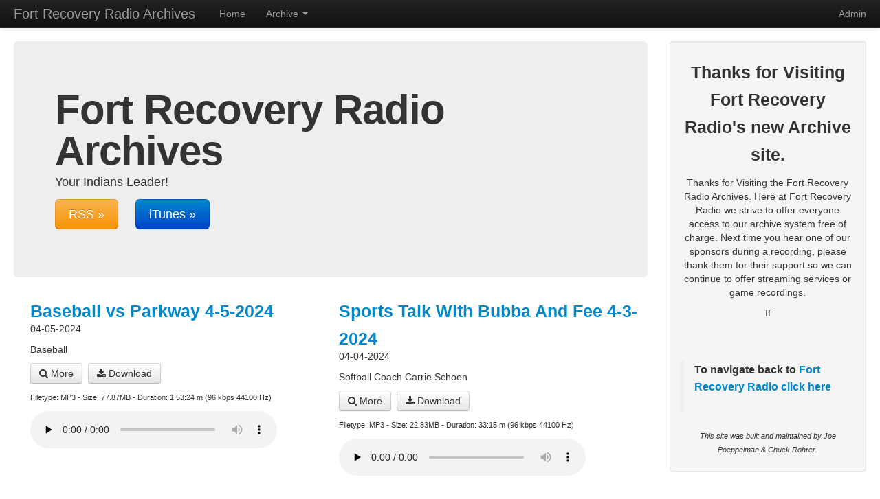

--- FILE ---
content_type: text/html; charset=UTF-8
request_url: https://archive.fortrecoveryradio.com/?p=archive&cat=all&pgn=15
body_size: 4886
content:
<!DOCTYPE html>
<html lang="en">
  <head>
    <meta charset="utf-8">
    <title>All Episodes - Fort Recovery Radio Archives</title>
    <meta name="viewport" content="width=device-width, initial-scale=1.0">

		
		<meta name="Generator" content="Podcast Generator 2.7" />
		<meta name="Author" content="Fort Recovery Radio" />
		<meta name="Description" content="Your Indians Leader!" />
			
		<link href="http://archive.fortrecoveryradio.com/feed.xml" rel="alternate" type="application/rss+xml" title="Fort Recovery Radio Archives RSS" />
			<meta property="og:title" content="Fort Recovery Radio Archives"/>
			<meta property="og:url" content="http://archive.fortrecoveryradio.com/"/>
			<meta property="og:image" content="http://archive.fortrecoveryradio.com/images/itunes_image.jpg"/>
			
			<link rel="canonical" href="http://archive.fortrecoveryradio.com/" />
			

    <!-- Le styles -->
    <link href="themes/default_modern/style/bootstrap.css" rel="stylesheet">

    <link href="themes/default_modern/style/bootstrap-responsive.css" rel="stylesheet">

	<link href="themes/common.css" rel="stylesheet"><link href="//maxcdn.bootstrapcdn.com/font-awesome/4.2.0/css/font-awesome.min.css" rel="stylesheet">
 	<link href="themes/default_modern/style/custom.css" rel="stylesheet">

    <!-- HTML5 shim, for IE6-8 support of HTML5 elements -->
    <!--[if lt IE 9]>
      <script src="http://html5shim.googlecode.com/svn/trunk/html5.js"></script>
    <![endif]-->

	<script type="text/javascript" src="components/js/admin.js"></script>

<script type="text/javascript" src="components/js/jquery.js"></script>

    
  </head>

  <body>

    <div class="navbar navbar-inverse navbar-fixed-top">
      <div class="navbar-inner">
        <div class="container-fluid">
          <a class="btn btn-navbar" data-toggle="collapse" data-target=".nav-collapse">
            <span class="icon-bar"></span>
            <span class="icon-bar"></span>
            <span class="icon-bar"></span>
          </a>
          <span class="brand">Fort Recovery Radio Archives</span>
          <div class="nav-collapse collapse">
            <p class="navbar-text pull-right">
              <a href="?p=admin" class="navbar-link">Admin</a>
            </p>
            <ul class="nav">
              <li><a href="?p=home">Home</a></li>
             
		<li class="dropdown">
					<a href="#" class="dropdown-toggle" data-toggle="dropdown">Archive <b class="caret"></b></a>
					<ul class="dropdown-menu"><li><a href="?p=archive&amp;cat=baseball">Baseball</a></li><li><a href="?p=archive&amp;cat=boys_basketball">Boys Basketball</a></li><li><a href="?p=archive&amp;cat=football">Football</a></li><li><a href="?p=archive&amp;cat=fort_site_journal">Fort Site Journal</a></li><li><a href="?p=archive&amp;cat=girls_basketball">Girls Basketball</a></li><li><a href="?p=archive&amp;cat=insight">Insight</a></li><li><a href="?p=archive&amp;cat=softball">Softball</a></li><li><a href="?p=archive&amp;cat=sports_talk">Sports Talk</a></li><li><a href="?p=archive&amp;cat=the_chat_w_fr_matt">The Chat w/ Fr Matt</a></li><li><a href="?p=archive&amp;cat=the_practice_squad">The Practice Squad</a></li><li><a href="?p=archive&amp;cat=uncategorized">Uncategorized</a></li><li><a href="?p=archive&amp;cat=volleyball">Volleyball</a></li><li><a href="?p=archive&amp;cat=vores_racing_report">Vores Racing Report</a></li>
	 <li class="divider"></li>
	 <li><a href="?p=archive&amp;cat=all">All Episodes</a></li>
	 </ul></li>
            </ul>
          </div><!--/.nav-collapse -->
        </div>
      </div>
    </div>

    <div class="container-fluid">
      <div class="row-fluid">

        <div class="span9">
          <div class="hero-unit">
            <h1>Fort Recovery Radio Archives</h1>
            <p>Your Indians Leader!</p>
			<p><span class="span2"><a class="btn btn-warning btn-large" href="http://archive.fortrecoveryradio.com/feed.xml">RSS &raquo;</a></span><a class="btn btn-primary btn-large" href="itpc://archive.fortrecoveryradio.com/feed.xml">iTunes &raquo;</a></p>
          </div>
		  
		  <div class="span6 col-md-6 6u episodebox"><h3 class="episode_title"><a href="?name=2024-04-05_baseball_vs_parkway_4-5-2024.mp3">Baseball vs Parkway 4-5-2024</a></h3><p class="episode_date">04-05-2024</p><p>Baseball</p><p><a class="btn btn-default" href="?name=2024-04-05_baseball_vs_parkway_4-5-2024.mp3"><i class="fa fa-search"></i> More</a>&nbsp;&nbsp;<a class="btn btn-default" href="http://archive.fortrecoveryradio.com/download.php?filename=2024-04-05_baseball_vs_parkway_4-5-2024.mp3"><i class="fa fa-download"></i> Download</a></p><p class="episode_info">Filetype: MP3 - Size: 77.87MB - Duration: 1:53:24 m (96 kbps 44100 Hz)</p><audio style="width:80%;" controls preload="none">
			  <source src="http://archive.fortrecoveryradio.com/media/2024-04-05_baseball_vs_parkway_4-5-2024.mp3" type="audio/mpeg">
			Your browser does not support the audio player
			</audio><br /><br /></div><div class="episode"><div class="span6 col-md-6 6u episodebox"><h3 class="episode_title"><a href="?name=2024-04-04_sports_talk_4-3-2024__softball_coach_carrie_schoen.mp3">Sports Talk With Bubba And Fee 4-3-2024</a></h3><p class="episode_date">04-04-2024</p><p>Softball Coach Carrie Schoen</p><p><a class="btn btn-default" href="?name=2024-04-04_sports_talk_4-3-2024__softball_coach_carrie_schoen.mp3"><i class="fa fa-search"></i> More</a>&nbsp;&nbsp;<a class="btn btn-default" href="http://archive.fortrecoveryradio.com/download.php?filename=2024-04-04_sports_talk_4-3-2024__softball_coach_carrie_schoen.mp3"><i class="fa fa-download"></i> Download</a></p><p class="episode_info">Filetype: MP3 - Size: 22.83MB - Duration: 33:15 m (96 kbps 44100 Hz)</p><audio style="width:80%;" controls preload="none">
			  <source src="http://archive.fortrecoveryradio.com/media/2024-04-04_sports_talk_4-3-2024__softball_coach_carrie_schoen.mp3" type="audio/mpeg">
			Your browser does not support the audio player
			</audio><br /><br /></div></div><div class="span6 col-md-6 6u episodebox"><h3 class="episode_title"><a href="?name=2024-04-04_insight_4-3-2024__county_engineer__jim_wiechert.mp3">Insight 4-3-2024</a></h3><p class="episode_date">04-04-2024</p><p>County Engineer, Jim Wiechert</p><p><a class="btn btn-default" href="?name=2024-04-04_insight_4-3-2024__county_engineer__jim_wiechert.mp3"><i class="fa fa-search"></i> More</a>&nbsp;&nbsp;<a class="btn btn-default" href="http://archive.fortrecoveryradio.com/download.php?filename=2024-04-04_insight_4-3-2024__county_engineer__jim_wiechert.mp3"><i class="fa fa-download"></i> Download</a></p><p class="episode_info">Filetype: MP3 - Size: 54.2MB - Duration: 1:18:56 m (96 kbps 44100 Hz)</p><audio style="width:80%;" controls preload="none">
			  <source src="http://archive.fortrecoveryradio.com/media/2024-04-04_insight_4-3-2024__county_engineer__jim_wiechert.mp3" type="audio/mpeg">
			Your browser does not support the audio player
			</audio><br /><br /></div><div class="episode"><div class="span6 col-md-6 6u episodebox"><h3 class="episode_title"><a href="?name=2024-03-28_sports_talk_3-27-2024__hal_mccoy__coach_kevin_eyink.mp3">Sports Talk With Bubba And Fee 3-27-2024</a></h3><p class="episode_date">03-28-2024</p><p>Sports Writer Hal McCoy, Baseball Caoch Kevin Eyink</p><p><a class="btn btn-default" href="?name=2024-03-28_sports_talk_3-27-2024__hal_mccoy__coach_kevin_eyink.mp3"><i class="fa fa-search"></i> More</a>&nbsp;&nbsp;<a class="btn btn-default" href="http://archive.fortrecoveryradio.com/download.php?filename=2024-03-28_sports_talk_3-27-2024__hal_mccoy__coach_kevin_eyink.mp3"><i class="fa fa-download"></i> Download</a></p><p class="episode_info">Filetype: MP3 - Size: 36.5MB - Duration: 53:10 m (96 kbps 44100 Hz)</p><audio style="width:80%;" controls preload="none">
			  <source src="http://archive.fortrecoveryradio.com/media/2024-03-28_sports_talk_3-27-2024__hal_mccoy__coach_kevin_eyink.mp3" type="audio/mpeg">
			Your browser does not support the audio player
			</audio><br /><br /></div></div><div class="span6 col-md-6 6u episodebox"><h3 class="episode_title"><a href="?name=2024-03-28_insight_3-27-2024_steve_stone_and_carli_stone_grieshop_natures_green.mp3">Insight 3-27-2024</a></h3><p class="episode_date">03-28-2024</p><p>Nature's Green Steve Stone and Carli Stone Grieshop</p><p><a class="btn btn-default" href="?name=2024-03-28_insight_3-27-2024_steve_stone_and_carli_stone_grieshop_natures_green.mp3"><i class="fa fa-search"></i> More</a>&nbsp;&nbsp;<a class="btn btn-default" href="http://archive.fortrecoveryradio.com/download.php?filename=2024-03-28_insight_3-27-2024_steve_stone_and_carli_stone_grieshop_natures_green.mp3"><i class="fa fa-download"></i> Download</a></p><p class="episode_info">Filetype: MP3 - Size: 53.6MB - Duration: 1:18:04 m (96 kbps 44100 Hz)</p><audio style="width:80%;" controls preload="none">
			  <source src="http://archive.fortrecoveryradio.com/media/2024-03-28_insight_3-27-2024_steve_stone_and_carli_stone_grieshop_natures_green.mp3" type="audio/mpeg">
			Your browser does not support the audio player
			</audio><br /><br /></div><div class="episode"><div class="span6 col-md-6 6u episodebox"><h3 class="episode_title"><a href="?name=2024-03-26_baseball_vs_celina_3-25-2024.mp3">Baseball vs Celina 3-25-2024</a></h3><p class="episode_date">03-26-2024</p><p>Baseball</p><p><a class="btn btn-default" href="?name=2024-03-26_baseball_vs_celina_3-25-2024.mp3"><i class="fa fa-search"></i> More</a>&nbsp;&nbsp;<a class="btn btn-default" href="http://archive.fortrecoveryradio.com/download.php?filename=2024-03-26_baseball_vs_celina_3-25-2024.mp3"><i class="fa fa-download"></i> Download</a></p><p class="episode_info">Filetype: MP3 - Size: 103.73MB - Duration: 2:31:04 m (96 kbps 44100 Hz)</p><audio style="width:80%;" controls preload="none">
			  <source src="http://archive.fortrecoveryradio.com/media/2024-03-26_baseball_vs_celina_3-25-2024.mp3" type="audio/mpeg">
			Your browser does not support the audio player
			</audio><br /><br /></div></div><div class="span6 col-md-6 6u episodebox"><h3 class="episode_title"><a href="?name=2024-03-21_sports_talk_with_bubba_and_fee_3-20-2024.mp3">Sports Talk With Bubba And Fee 3-20-2024</a></h3><p class="episode_date">03-21-2024</p><p>Sports Talk</p><p><a class="btn btn-default" href="?name=2024-03-21_sports_talk_with_bubba_and_fee_3-20-2024.mp3"><i class="fa fa-search"></i> More</a>&nbsp;&nbsp;<a class="btn btn-default" href="http://archive.fortrecoveryradio.com/download.php?filename=2024-03-21_sports_talk_with_bubba_and_fee_3-20-2024.mp3"><i class="fa fa-download"></i> Download</a></p><p class="episode_info">Filetype: MP3 - Size: 42.71MB - Duration: 1:02:12 m (96 kbps 44100 Hz)</p><audio style="width:80%;" controls preload="none">
			  <source src="http://archive.fortrecoveryradio.com/media/2024-03-21_sports_talk_with_bubba_and_fee_3-20-2024.mp3" type="audio/mpeg">
			Your browser does not support the audio player
			</audio><br /><br /></div><div class="episode"><div class="span6 col-md-6 6u episodebox"><h3 class="episode_title"><a href="?name=2024-03-21_insight_3-20-2024__ryan_steinbrunner_from_the_win_on_the_wabash_committee.mp3">Insight 3-20-2024</a></h3><p class="episode_date">03-21-2024</p><p>Ryan Steinbrunner from the Win on the Wabash Committee</p><p><a class="btn btn-default" href="?name=2024-03-21_insight_3-20-2024__ryan_steinbrunner_from_the_win_on_the_wabash_committee.mp3"><i class="fa fa-search"></i> More</a>&nbsp;&nbsp;<a class="btn btn-default" href="http://archive.fortrecoveryradio.com/download.php?filename=2024-03-21_insight_3-20-2024__ryan_steinbrunner_from_the_win_on_the_wabash_committee.mp3"><i class="fa fa-download"></i> Download</a></p><p class="episode_info">Filetype: MP3 - Size: 45.57MB - Duration: 1:06:22 m (96 kbps 44100 Hz)</p><audio style="width:80%;" controls preload="none">
			  <source src="http://archive.fortrecoveryradio.com/media/2024-03-21_insight_3-20-2024__ryan_steinbrunner_from_the_win_on_the_wabash_committee.mp3" type="audio/mpeg">
			Your browser does not support the audio player
			</audio><br /><br /></div></div><div class="span6 col-md-6 6u episodebox"><h3 class="episode_title"><a href="?name=2024-03-14_sports_talk_3-13-2024_steve_helwagen_phone-in.mp3">Sports Talk With Bubba And Fee 3-13-2024</a></h3><p class="episode_date">03-14-2024</p><p>Phone from Steve Helwagen, Bucknuts reporter</p><p><a class="btn btn-default" href="?name=2024-03-14_sports_talk_3-13-2024_steve_helwagen_phone-in.mp3"><i class="fa fa-search"></i> More</a>&nbsp;&nbsp;<a class="btn btn-default" href="http://archive.fortrecoveryradio.com/download.php?filename=2024-03-14_sports_talk_3-13-2024_steve_helwagen_phone-in.mp3"><i class="fa fa-download"></i> Download</a></p><p class="episode_info">Filetype: MP3 - Size: 38.79MB - Duration: 56:29 m (96 kbps 44100 Hz)</p><audio style="width:80%;" controls preload="none">
			  <source src="http://archive.fortrecoveryradio.com/media/2024-03-14_sports_talk_3-13-2024_steve_helwagen_phone-in.mp3" type="audio/mpeg">
			Your browser does not support the audio player
			</audio><br /><br /></div><div class="episode"><div class="span6 col-md-6 6u episodebox"><h3 class="episode_title"><a href="?name=2024-03-14_insight_3-13-2024_commissioner_candidate_brian_miller.mp3">Insight 3-13-2024</a></h3><p class="episode_date">03-14-2024</p><p>Commissioner candidate Brian Miller</p><p><a class="btn btn-default" href="?name=2024-03-14_insight_3-13-2024_commissioner_candidate_brian_miller.mp3"><i class="fa fa-search"></i> More</a>&nbsp;&nbsp;<a class="btn btn-default" href="http://archive.fortrecoveryradio.com/download.php?filename=2024-03-14_insight_3-13-2024_commissioner_candidate_brian_miller.mp3"><i class="fa fa-download"></i> Download</a></p><p class="episode_info">Filetype: MP3 - Size: 55.61MB - Duration: 1:20:59 m (96 kbps 44100 Hz)</p><audio style="width:80%;" controls preload="none">
			  <source src="http://archive.fortrecoveryradio.com/media/2024-03-14_insight_3-13-2024_commissioner_candidate_brian_miller.mp3" type="audio/mpeg">
			Your browser does not support the audio player
			</audio><br /><br /></div></div><div class="span6 col-md-6 6u episodebox"><h3 class="episode_title"><a href="?name=2024-03-12_megan_wendel--citizen_of_the_year.mp3">Chamber of Commerce Banquet</a></h3><p class="episode_date">03-12-2024</p><p>Interview with Megan Wendel 2023 Chamber of Commerce Citizen of the Year</p><p><a class="btn btn-default" href="?name=2024-03-12_megan_wendel--citizen_of_the_year.mp3"><i class="fa fa-search"></i> More</a>&nbsp;&nbsp;<a class="btn btn-default" href="http://archive.fortrecoveryradio.com/download.php?filename=2024-03-12_megan_wendel--citizen_of_the_year.mp3"><i class="fa fa-download"></i> Download</a></p><p class="episode_info">Filetype: MP3 - Size: 1.08MB - Duration: 1:34 m (96 kbps 44100 Hz)</p><audio style="width:80%;" controls preload="none">
			  <source src="http://archive.fortrecoveryradio.com/media/2024-03-12_megan_wendel--citizen_of_the_year.mp3" type="audio/mpeg">
			Your browser does not support the audio player
			</audio><br /><br /></div><div class="episode"><div class="span6 col-md-6 6u episodebox"><h3 class="episode_title"><a href="?name=2024-03-12_joann_glentzer--hall_of_fame.mp3">Chamber of Commerce Banquet </a></h3><p class="episode_date">03-12-2024</p><p>Brief interview wityh JoAnn Glentzer, 2023 Chamber of Commerce Hall of Fame</p><p><a class="btn btn-default" href="?name=2024-03-12_joann_glentzer--hall_of_fame.mp3"><i class="fa fa-search"></i> More</a>&nbsp;&nbsp;<a class="btn btn-default" href="http://archive.fortrecoveryradio.com/download.php?filename=2024-03-12_joann_glentzer--hall_of_fame.mp3"><i class="fa fa-download"></i> Download</a></p><p class="episode_info">Filetype: MP3 - Size: 3.09MB - Duration: 4:30 m (96 kbps 44100 Hz)</p><audio style="width:80%;" controls preload="none">
			  <source src="http://archive.fortrecoveryradio.com/media/2024-03-12_joann_glentzer--hall_of_fame.mp3" type="audio/mpeg">
			Your browser does not support the audio player
			</audio><br /><br /></div></div><div class="span6 col-md-6 6u episodebox"><h3 class="episode_title"><a href="?name=2024-03-12_chuck_meinerding--hall_of_fame.mp3">Chamber of Commerce Banquet</a></h3><p class="episode_date">03-12-2024</p><p>Brief interview with Chuck Meinerding, 2023 Chamber of Commerce Hall of Fame</p><p><a class="btn btn-default" href="?name=2024-03-12_chuck_meinerding--hall_of_fame.mp3"><i class="fa fa-search"></i> More</a>&nbsp;&nbsp;<a class="btn btn-default" href="http://archive.fortrecoveryradio.com/download.php?filename=2024-03-12_chuck_meinerding--hall_of_fame.mp3"><i class="fa fa-download"></i> Download</a></p><p class="episode_info">Filetype: MP3 - Size: 2.29MB - Duration: 3:20 m (96 kbps 44100 Hz)</p><audio style="width:80%;" controls preload="none">
			  <source src="http://archive.fortrecoveryradio.com/media/2024-03-12_chuck_meinerding--hall_of_fame.mp3" type="audio/mpeg">
			Your browser does not support the audio player
			</audio><br /><br /></div><div class="episode"><div class="span6 col-md-6 6u episodebox"><h3 class="episode_title"><a href="?name=2024-03-11_chamber_of_commerce_hall_of_fame_and_citizen_of_the_year_for_2023.mp3">2023 Chamber of Commerce Hall of Fame and Citizen of the Year 3-10-2024</a></h3><p class="episode_date">03-11-2024</p><p>Citizen of the Year--Megan Wendel, Hall of Fame JoAnna Glentzer and Chuck Meinerding</p><p><a class="btn btn-default" href="?name=2024-03-11_chamber_of_commerce_hall_of_fame_and_citizen_of_the_year_for_2023.mp3"><i class="fa fa-search"></i> More</a>&nbsp;&nbsp;<a class="btn btn-default" href="http://archive.fortrecoveryradio.com/download.php?filename=2024-03-11_chamber_of_commerce_hall_of_fame_and_citizen_of_the_year_for_2023.mp3"><i class="fa fa-download"></i> Download</a></p><p class="episode_info">Filetype: MP3 - Size: 49.49MB - Duration: 1:12:05 m (96 kbps 44100 Hz)</p><audio style="width:80%;" controls preload="none">
			  <source src="http://archive.fortrecoveryradio.com/media/2024-03-11_chamber_of_commerce_hall_of_fame_and_citizen_of_the_year_for_2023.mp3" type="audio/mpeg">
			Your browser does not support the audio player
			</audio><br /><br /></div></div><div class="span6 col-md-6 6u episodebox"><h3 class="episode_title"><a href="?name=2024-03-09_mayor_kaups_property_tax_town_hall_3-9-2024__unedited_with_intro.mp3">Town Hall regarding property taxes 3-9-2024</a></h3><p class="episode_date">03-09-2024</p><p>Local and County officials explain our recent rise in property taxes</p><p><a class="btn btn-default" href="?name=2024-03-09_mayor_kaups_property_tax_town_hall_3-9-2024__unedited_with_intro.mp3"><i class="fa fa-search"></i> More</a>&nbsp;&nbsp;<a class="btn btn-default" href="http://archive.fortrecoveryradio.com/download.php?filename=2024-03-09_mayor_kaups_property_tax_town_hall_3-9-2024__unedited_with_intro.mp3"><i class="fa fa-download"></i> Download</a></p><p class="episode_info">Filetype: MP3 - Size: 111.2MB - Duration: 2:41:57 m (96 kbps 44100 Hz)</p><audio style="width:80%;" controls preload="none">
			  <source src="http://archive.fortrecoveryradio.com/media/2024-03-09_mayor_kaups_property_tax_town_hall_3-9-2024__unedited_with_intro.mp3" type="audio/mpeg">
			Your browser does not support the audio player
			</audio><br /><br /></div><div class="episode"><div class="span6 col-md-6 6u episodebox"><h3 class="episode_title"><a href="?name=2024-03-07_sports_talk_2-6-2024__swim__bowling__boys_basketball__girls_basketball_seniors.mp3">Sports Talk With Bubba and Fee 2-6-2024</a></h3><p class="episode_date">03-07-2024</p><p>Seniors from Girls Basketball, Girls Basketball, Swim, and Bowling</p><p><a class="btn btn-default" href="?name=2024-03-07_sports_talk_2-6-2024__swim__bowling__boys_basketball__girls_basketball_seniors.mp3"><i class="fa fa-search"></i> More</a>&nbsp;&nbsp;<a class="btn btn-default" href="http://archive.fortrecoveryradio.com/download.php?filename=2024-03-07_sports_talk_2-6-2024__swim__bowling__boys_basketball__girls_basketball_seniors.mp3"><i class="fa fa-download"></i> Download</a></p><p class="episode_info">Filetype: MP3 - Size: 56.46MB - Duration: 1:22:14 m (96 kbps 44100 Hz)</p><audio style="width:80%;" controls preload="none">
			  <source src="http://archive.fortrecoveryradio.com/media/2024-03-07_sports_talk_2-6-2024__swim__bowling__boys_basketball__girls_basketball_seniors.mp3" type="audio/mpeg">
			Your browser does not support the audio player
			</audio><br /><br /></div></div><div class="span6 col-md-6 6u episodebox"><h3 class="episode_title"><a href="?name=2024-03-07_insight_3-6-2024__davepenno__candidate_for_county_commissioner.mp3">Insight 3-6-2024</a></h3><p class="episode_date">03-07-2024</p><p>Dave Penno, Candidate for County Commissioner</p><p><a class="btn btn-default" href="?name=2024-03-07_insight_3-6-2024__davepenno__candidate_for_county_commissioner.mp3"><i class="fa fa-search"></i> More</a>&nbsp;&nbsp;<a class="btn btn-default" href="http://archive.fortrecoveryradio.com/download.php?filename=2024-03-07_insight_3-6-2024__davepenno__candidate_for_county_commissioner.mp3"><i class="fa fa-download"></i> Download</a></p><p class="episode_info">Filetype: MP3 - Size: 48.29MB - Duration: 1:10:20 m (96 kbps 44100 Hz)</p><audio style="width:80%;" controls preload="none">
			  <source src="http://archive.fortrecoveryradio.com/media/2024-03-07_insight_3-6-2024__davepenno__candidate_for_county_commissioner.mp3" type="audio/mpeg">
			Your browser does not support the audio player
			</audio><br /><br /></div><div class="episode"><div class="span6 col-md-6 6u episodebox"><h3 class="episode_title"><a href="?name=2024-02-29_boys_bk_sectional_semifinal_2-28-2024.mp3">Boys BK at Upper Scioto Valley 2-28-2024</a></h3><p class="episode_date">02-28-2024</p><p>Sectional Semi-Final</p><p><a class="btn btn-default" href="?name=2024-02-29_boys_bk_sectional_semifinal_2-28-2024.mp3"><i class="fa fa-search"></i> More</a>&nbsp;&nbsp;<a class="btn btn-default" href="http://archive.fortrecoveryradio.com/download.php?filename=2024-02-29_boys_bk_sectional_semifinal_2-28-2024.mp3"><i class="fa fa-download"></i> Download</a></p><p class="episode_info">Filetype: MP3 - Size: 72.64MB - Duration: 1:45:47 m (96 kbps 44100 Hz)</p><audio style="width:80%;" controls preload="none">
			  <source src="http://archive.fortrecoveryradio.com/media/2024-02-29_boys_bk_sectional_semifinal_2-28-2024.mp3" type="audio/mpeg">
			Your browser does not support the audio player
			</audio><br /><br /></div></div><div class="span6 col-md-6 6u episodebox"><h3 class="episode_title"><a href="?name=2024-02-24_boys_bk_at_new_breman_2-23-2024.mp3">Boys Bk at New Bremman 2-23-2024</a></h3><p class="episode_date">02-24-2024</p><p>Boys Basketball</p><p><a class="btn btn-default" href="?name=2024-02-24_boys_bk_at_new_breman_2-23-2024.mp3"><i class="fa fa-search"></i> More</a>&nbsp;&nbsp;<a class="btn btn-default" href="http://archive.fortrecoveryradio.com/download.php?filename=2024-02-24_boys_bk_at_new_breman_2-23-2024.mp3"><i class="fa fa-download"></i> Download</a></p><p class="episode_info">Filetype: MP3 - Size: 73.02MB - Duration: 1:46:21 m (96 kbps 44100 Hz)</p><audio style="width:80%;" controls preload="none">
			  <source src="http://archive.fortrecoveryradio.com/media/2024-02-24_boys_bk_at_new_breman_2-23-2024.mp3" type="audio/mpeg">
			Your browser does not support the audio player
			</audio><br /><br /></div><div class="episode"><div class="span6 col-md-6 6u episodebox"><h3 class="episode_title"><a href="?name=2024-02-23_girls_bk_at_wayne_trace_sectional_semifinals_2-22-2024.mp3">Girls BK at Wayne Trace Sectional Semifinal 2-22-2024</a></h3><p class="episode_date">02-23-2024</p><p>Girls Basketball</p><p><a class="btn btn-default" href="?name=2024-02-23_girls_bk_at_wayne_trace_sectional_semifinals_2-22-2024.mp3"><i class="fa fa-search"></i> More</a>&nbsp;&nbsp;<a class="btn btn-default" href="http://archive.fortrecoveryradio.com/download.php?filename=2024-02-23_girls_bk_at_wayne_trace_sectional_semifinals_2-22-2024.mp3"><i class="fa fa-download"></i> Download</a></p><p class="episode_info">Filetype: MP3 - Size: 69.55MB - Duration: 1:41:17 m (96 kbps 44100 Hz)</p><audio style="width:80%;" controls preload="none">
			  <source src="http://archive.fortrecoveryradio.com/media/2024-02-23_girls_bk_at_wayne_trace_sectional_semifinals_2-22-2024.mp3" type="audio/mpeg">
			Your browser does not support the audio player
			</audio><br /><br /></div></div><div class="span6 col-md-6 6u episodebox"><h3 class="episode_title"><a href="?name=2024-02-22_insight_2-21-2024__fr_science_teachers_on_the_eclipse__crystal_fullenk___kathy_schwieterman.mp3">Insight 2-21-2024</a></h3><p class="episode_date">02-22-2024</p><p>FR Science teachers talking about the eclipse, Crystal Fullenkamp, Kathy Schwieterman</p><p><a class="btn btn-default" href="?name=2024-02-22_insight_2-21-2024__fr_science_teachers_on_the_eclipse__crystal_fullenk___kathy_schwieterman.mp3"><i class="fa fa-search"></i> More</a>&nbsp;&nbsp;<a class="btn btn-default" href="http://archive.fortrecoveryradio.com/download.php?filename=2024-02-22_insight_2-21-2024__fr_science_teachers_on_the_eclipse__crystal_fullenk___kathy_schwieterman.mp3"><i class="fa fa-download"></i> Download</a></p><p class="episode_info">Filetype: MP3 - Size: 44.98MB - Duration: 1:05:30 m (96 kbps 44100 Hz)</p><audio style="width:80%;" controls preload="none">
			  <source src="http://archive.fortrecoveryradio.com/media/2024-02-22_insight_2-21-2024__fr_science_teachers_on_the_eclipse__crystal_fullenk___kathy_schwieterman.mp3" type="audio/mpeg">
			Your browser does not support the audio player
			</audio><br /><br /></div><div class="episode"><div class="span6 col-md-6 6u episodebox"><h3 class="episode_title"><a href="?name=2024-02-22_insight_2-21-2024__fr_science_teachers_on_the_eclipse__crystal_fullenk___kathy_schwieterman1.mp3">Insight 2-21-2024</a></h3><p class="episode_date">02-22-2024</p><p>FR Science teachers on the eclipse, Crystal Fullenkamp and Kathy Schwieterman</p><p><a class="btn btn-default" href="?name=2024-02-22_insight_2-21-2024__fr_science_teachers_on_the_eclipse__crystal_fullenk___kathy_schwieterman1.mp3"><i class="fa fa-search"></i> More</a>&nbsp;&nbsp;<a class="btn btn-default" href="http://archive.fortrecoveryradio.com/download.php?filename=2024-02-22_insight_2-21-2024__fr_science_teachers_on_the_eclipse__crystal_fullenk___kathy_schwieterman1.mp3"><i class="fa fa-download"></i> Download</a></p><p class="episode_info">Filetype: MP3 - Size: 44.98MB - Duration: 1:05:30 m (96 kbps 44100 Hz)</p><audio style="width:80%;" controls preload="none">
			  <source src="http://archive.fortrecoveryradio.com/media/2024-02-22_insight_2-21-2024__fr_science_teachers_on_the_eclipse__crystal_fullenk___kathy_schwieterman1.mp3" type="audio/mpeg">
			Your browser does not support the audio player
			</audio><br /><br /></div></div><div class="span6 col-md-6 6u episodebox"><h3 class="episode_title"><a href="?name=2024-02-22_sports_talk_2-21-2024__bob_leverette.mp3">Sports Talk With Bubba &amp; Fee</a></h3><p class="episode_date">02-22-2024</p><p>Boys basketball coach Bob Leverette</p><p><a class="btn btn-default" href="?name=2024-02-22_sports_talk_2-21-2024__bob_leverette.mp3"><i class="fa fa-search"></i> More</a>&nbsp;&nbsp;<a class="btn btn-default" href="http://archive.fortrecoveryradio.com/download.php?filename=2024-02-22_sports_talk_2-21-2024__bob_leverette.mp3"><i class="fa fa-download"></i> Download</a></p><p class="episode_info">Filetype: MP3 - Size: 46.71MB - Duration: 1:08:02 m (96 kbps 44100 Hz)</p><audio style="width:80%;" controls preload="none">
			  <source src="http://archive.fortrecoveryradio.com/media/2024-02-22_sports_talk_2-21-2024__bob_leverette.mp3" type="audio/mpeg">
			Your browser does not support the audio player
			</audio><br /><br /></div><div class="episode"><div class="span6 col-md-6 6u episodebox"><h3 class="episode_title"><a href="?name=2024-02-18_boys_bk_at_tri-village_2-17-2024.mp3">Boys BK at Tr-Village 2-17-2024</a></h3><p class="episode_date">02-18-2024</p><p>Boys Basketball</p><p><a class="btn btn-default" href="?name=2024-02-18_boys_bk_at_tri-village_2-17-2024.mp3"><i class="fa fa-search"></i> More</a>&nbsp;&nbsp;<a class="btn btn-default" href="http://archive.fortrecoveryradio.com/download.php?filename=2024-02-18_boys_bk_at_tri-village_2-17-2024.mp3"><i class="fa fa-download"></i> Download</a></p><p class="episode_info">Filetype: MP3 - Size: 54.97MB - Duration: 1:20:03 m (96 kbps 44100 Hz)</p><audio style="width:80%;" controls preload="none">
			  <source src="http://archive.fortrecoveryradio.com/media/2024-02-18_boys_bk_at_tri-village_2-17-2024.mp3" type="audio/mpeg">
			Your browser does not support the audio player
			</audio><br /><br /></div></div><div class="span6 col-md-6 6u episodebox"><h3 class="episode_title"><a href="?name=2024-02-17_boys_bk_at_new_knoxville_2-16-2024.mp3">Boys BK at New Knoxville 2-16-2024</a></h3><p class="episode_date">02-17-2024</p><p>Boys Basketball</p><p><a class="btn btn-default" href="?name=2024-02-17_boys_bk_at_new_knoxville_2-16-2024.mp3"><i class="fa fa-search"></i> More</a>&nbsp;&nbsp;<a class="btn btn-default" href="http://archive.fortrecoveryradio.com/download.php?filename=2024-02-17_boys_bk_at_new_knoxville_2-16-2024.mp3"><i class="fa fa-download"></i> Download</a></p><p class="episode_info">Filetype: MP3 - Size: 64.9MB - Duration: 1:34:31 m (96 kbps 44100 Hz)</p><audio style="width:80%;" controls preload="none">
			  <source src="http://archive.fortrecoveryradio.com/media/2024-02-17_boys_bk_at_new_knoxville_2-16-2024.mp3" type="audio/mpeg">
			Your browser does not support the audio player
			</audio><br /><br /></div><div style="clear:both;"><p><a href="?p=archive&cat=all&amp;pgn=1">1</a> | <a href="?p=archive&cat=all&amp;pgn=2">2</a> | <a href="?p=archive&cat=all&amp;pgn=3">3</a> | <a href="?p=archive&cat=all&amp;pgn=4">4</a> | <a href="?p=archive&cat=all&amp;pgn=5">5</a> | <a href="?p=archive&cat=all&amp;pgn=6">6</a> | <a href="?p=archive&cat=all&amp;pgn=7">7</a> | <a href="?p=archive&cat=all&amp;pgn=8">8</a> | <a href="?p=archive&cat=all&amp;pgn=9">9</a> | <a href="?p=archive&cat=all&amp;pgn=10">10</a> | <a href="?p=archive&cat=all&amp;pgn=11">11</a> | <a href="?p=archive&cat=all&amp;pgn=12">12</a> | <a href="?p=archive&cat=all&amp;pgn=13">13</a> | <a href="?p=archive&cat=all&amp;pgn=14">14</a> | 15 | <a href="?p=archive&cat=all&amp;pgn=16">16</a> | <a href="?p=archive&cat=all&amp;pgn=17">17</a> | <a href="?p=archive&cat=all&amp;pgn=18">18</a> | <a href="?p=archive&cat=all&amp;pgn=19">19</a> | <a href="?p=archive&cat=all&amp;pgn=20">20</a> | <a href="?p=archive&cat=all&amp;pgn=21">21</a> | <a href="?p=archive&cat=all&amp;pgn=22">22</a> | <a href="?p=archive&cat=all&amp;pgn=23">23</a> | <a href="?p=archive&cat=all&amp;pgn=24">24</a> | <a href="?p=archive&cat=all&amp;pgn=25">25</a> | <a href="?p=archive&cat=all&amp;pgn=26">26</a> | <a href="?p=archive&cat=all&amp;pgn=27">27</a> | <a href="?p=archive&cat=all&amp;pgn=28">28</a> | <a href="?p=archive&cat=all&amp;pgn=29">29</a> | <a href="?p=archive&cat=all&amp;pgn=30">30</a> | <a href="?p=archive&cat=all&amp;pgn=31">31</a> | <a href="?p=archive&cat=all&amp;pgn=32">32</a> | <a href="?p=archive&cat=all&amp;pgn=33">33</a> | <a href="?p=archive&cat=all&amp;pgn=34">34</a> | <a href="?p=archive&cat=all&amp;pgn=35">35</a> | <a href="?p=archive&cat=all&amp;pgn=36">36</a> | <a href="?p=archive&cat=all&amp;pgn=37">37</a> | <a href="?p=archive&cat=all&amp;pgn=38">38</a> | <a href="?p=archive&cat=all&amp;pgn=39">39</a> | <a href="?p=archive&cat=all&amp;pgn=40">40</a> | <a href="?p=archive&cat=all&amp;pgn=41">41</a> | <a href="?p=archive&cat=all&amp;pgn=42">42</a> | <a href="?p=archive&cat=all&amp;pgn=43">43</a> | <a href="?p=archive&cat=all&amp;pgn=44">44</a> | <a href="?p=archive&cat=all&amp;pgn=45">45</a> | <a href="?p=archive&cat=all&amp;pgn=46">46</a> | <a href="?p=archive&cat=all&amp;pgn=47">47</a> | <a href="?p=archive&cat=all&amp;pgn=48">48</a> | <a href="?p=archive&cat=all&amp;pgn=49">49</a> | <a href="?p=archive&cat=all&amp;pgn=50">50</a> | <a href="?p=archive&cat=all&amp;pgn=51">51</a> | <a href="?p=archive&cat=all&amp;pgn=52">52</a> | <a href="?p=archive&cat=all&amp;pgn=53">53</a> | <a href="?p=archive&cat=all&amp;pgn=54">54</a> | <a href="?p=archive&cat=all&amp;pgn=55">55</a> | <a href="?p=archive&cat=all&amp;pgn=56">56</a> | <a href="?p=archive&cat=all&amp;pgn=57">57</a> | <a href="?p=archive&cat=all&amp;pgn=58">58</a> | <a href="?p=archive&cat=all&amp;pgn=59">59</a> | <a href="?p=archive&cat=all&amp;pgn=60">60</a> | <a href="?p=archive&cat=all&amp;pgn=61">61</a> | <a href="?p=archive&cat=all&amp;pgn=62">62</a> | <a href="?p=archive&cat=all&amp;pgn=63">63</a> | <a href="?p=archive&cat=all&amp;pgn=64">64</a> | <a href="?p=archive&cat=all&amp;pgn=65">65</a> | <a href="?p=archive&cat=all&amp;pgn=66">66</a> | <a href="?p=archive&cat=all&amp;pgn=67">67</a> | <a href="?p=archive&cat=all&amp;pgn=68">68</a> | <a href="?p=archive&cat=all&amp;pgn=69">69</a> | <a href="?p=archive&cat=all&amp;pgn=70">70</a> | <a href="?p=archive&cat=all&amp;pgn=71">71</a> | <a href="?p=archive&cat=all&amp;pgn=72">72</a> | <a href="?p=archive&cat=all&amp;pgn=73">73</a> | <a href="?p=archive&cat=all&amp;pgn=74">74</a> | <a href="?p=archive&cat=all&amp;pgn=75">75</a> | <a href="?p=archive&cat=all&amp;pgn=76">76</a> | <a href="?p=archive&cat=all&amp;pgn=77">77</a> | <a href="?p=archive&cat=all&amp;pgn=78">78</a> | <a href="?p=archive&cat=all&amp;pgn=79">79</a> | </p></div>

        </div><!--/span-->
		
		<div class="span3">
         
            
			
			<div class="rightbox">
				<h3 style="text-align: center;"><strong>Thanks for Visiting Fort Recovery Radio's new Archive site.</strong></h3>
<p style="text-align: center;">Thanks for Visiting the Fort Recovery Radio Archives. Here at Fort Recovery Radio we strive to offer everyone access to our archive system free of charge. Next time you hear one of our sponsors during a recording, please thank them for their support so we can continue to offer streaming services or game recordings.</p>

<p style="text-align: center;">If</p>
<h3> </h3>
<blockquote>
<p><strong>To navigate back to <a title="Fort Recovery Radio " href="https://fortrecoveryradio.com">Fort Recovery Radio</a><a href="https://fortrecoveryradio.com"> click here</a></strong></p>
<p> </p>
</blockquote>
<p style="text-align: center;"><em><sub>This site was built and maintained by Joe Poeppelman & Chuck Rohrer.</sub></em></p>
				</div>  
            
         
        </div><!--/span-->
		
		
      </div><!--/row-->

      <hr>

      <footer>
        <p>Visit our Main Site at <a href="https://www.fortrecoveryradio.com" title="Fort Recovery Radio">Fort Recovery Radio</a> | </p>
      </footer>

    </div><!--/.fluid-container-->

    <!-- Le javascript
    ================================================== -->
    <!-- Placed at the end of the document so the pages load faster -->
	
	
	
    <script src="themes/default_modern/js/bootstrap.js"></script>

  </body>
</html>


--- FILE ---
content_type: text/css
request_url: https://archive.fortrecoveryradio.com/themes/default_modern/style/custom.css
body_size: 147
content:
/*  Custom CSS for 
	Podcast Generator
*/

.episode_image {
	width:80%;
	margin-bottom:10px;
	-webkit-border-radius: 6px;
     -moz-border-radius: 6px;
          border-radius: 6px;
}

